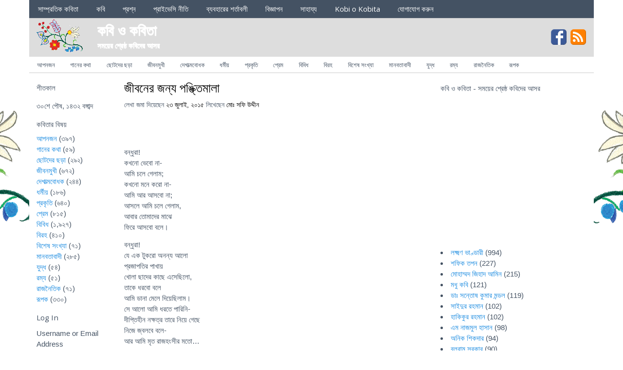

--- FILE ---
content_type: text/html; charset=UTF-8
request_url: https://kobiokobita.com/2015/07/23/%E0%A6%9C%E0%A7%80%E0%A6%AC%E0%A6%A8%E0%A7%87%E0%A6%B0-%E0%A6%9C%E0%A6%A8%E0%A7%8D%E0%A6%AF-%E0%A6%AA%E0%A6%99%E0%A7%8D%E0%A6%95%E0%A7%8D%E0%A6%A4%E0%A6%BF%E0%A6%AE%E0%A6%BE%E0%A6%B2%E0%A6%BE/
body_size: 12880
content:
<!DOCTYPE html>
<!-- কবি ও কবিতা uses Kobi O Kobita v1.4.8 by heatmaptheme.com -->
<!-- render.php --><html lang="en-US">
<!-- Beginning of <head> -->
<head>
<!-- heatmapthemead_pre_wp_head hook -->
<meta charset="UTF-8" />
<meta name="viewport" content="width=device-width, user-scalable=no, initial-scale=1.0, minimum-scale=1.0, maximum-scale=1.0">
<title>জীবনের জন্য পঙ্ক্তিমালা | কবি ও কবিতা</title>
<link rel="profile" href="http://gmpg.org/xfn/11" /><link rel="pingback" href="https://kobiokobita.com/xmlrpc.php" />
<link href="http://fonts.googleapis.com/css?family=Open+Sans" rel="stylesheet" type="text/css"><!-- end of heatmapthemead_pre_wp_head hook -->
<!-- wp_head()--><meta name='robots' content='max-image-preview:large' />
<link rel='dns-prefetch' href='//www.googletagmanager.com' />
<link rel='dns-prefetch' href='//pagead2.googlesyndication.com' />
<link rel="alternate" type="application/rss+xml" title="কবি ও কবিতা &raquo; Feed" href="https://kobiokobita.com/feed/" />
<link rel="alternate" type="application/rss+xml" title="কবি ও কবিতা &raquo; Comments Feed" href="https://kobiokobita.com/comments/feed/" />
<link rel="alternate" title="oEmbed (JSON)" type="application/json+oembed" href="https://kobiokobita.com/wp-json/oembed/1.0/embed?url=https%3A%2F%2Fkobiokobita.com%2F2015%2F07%2F23%2F%25e0%25a6%259c%25e0%25a7%2580%25e0%25a6%25ac%25e0%25a6%25a8%25e0%25a7%2587%25e0%25a6%25b0-%25e0%25a6%259c%25e0%25a6%25a8%25e0%25a7%258d%25e0%25a6%25af-%25e0%25a6%25aa%25e0%25a6%2599%25e0%25a7%258d%25e0%25a6%2595%25e0%25a7%258d%25e0%25a6%25a4%25e0%25a6%25bf%25e0%25a6%25ae%25e0%25a6%25be%25e0%25a6%25b2%25e0%25a6%25be%2F" />
<link rel="alternate" title="oEmbed (XML)" type="text/xml+oembed" href="https://kobiokobita.com/wp-json/oembed/1.0/embed?url=https%3A%2F%2Fkobiokobita.com%2F2015%2F07%2F23%2F%25e0%25a6%259c%25e0%25a7%2580%25e0%25a6%25ac%25e0%25a6%25a8%25e0%25a7%2587%25e0%25a6%25b0-%25e0%25a6%259c%25e0%25a6%25a8%25e0%25a7%258d%25e0%25a6%25af-%25e0%25a6%25aa%25e0%25a6%2599%25e0%25a7%258d%25e0%25a6%2595%25e0%25a7%258d%25e0%25a6%25a4%25e0%25a6%25bf%25e0%25a6%25ae%25e0%25a6%25be%25e0%25a6%25b2%25e0%25a6%25be%2F&#038;format=xml" />
<style id='wp-img-auto-sizes-contain-inline-css' type='text/css'>
img:is([sizes=auto i],[sizes^="auto," i]){contain-intrinsic-size:3000px 1500px}
/*# sourceURL=wp-img-auto-sizes-contain-inline-css */
</style>
<style id='wp-emoji-styles-inline-css' type='text/css'>

	img.wp-smiley, img.emoji {
		display: inline !important;
		border: none !important;
		box-shadow: none !important;
		height: 1em !important;
		width: 1em !important;
		margin: 0 0.07em !important;
		vertical-align: -0.1em !important;
		background: none !important;
		padding: 0 !important;
	}
/*# sourceURL=wp-emoji-styles-inline-css */
</style>
<style id='wp-block-library-inline-css' type='text/css'>
:root{--wp-block-synced-color:#7a00df;--wp-block-synced-color--rgb:122,0,223;--wp-bound-block-color:var(--wp-block-synced-color);--wp-editor-canvas-background:#ddd;--wp-admin-theme-color:#007cba;--wp-admin-theme-color--rgb:0,124,186;--wp-admin-theme-color-darker-10:#006ba1;--wp-admin-theme-color-darker-10--rgb:0,107,160.5;--wp-admin-theme-color-darker-20:#005a87;--wp-admin-theme-color-darker-20--rgb:0,90,135;--wp-admin-border-width-focus:2px}@media (min-resolution:192dpi){:root{--wp-admin-border-width-focus:1.5px}}.wp-element-button{cursor:pointer}:root .has-very-light-gray-background-color{background-color:#eee}:root .has-very-dark-gray-background-color{background-color:#313131}:root .has-very-light-gray-color{color:#eee}:root .has-very-dark-gray-color{color:#313131}:root .has-vivid-green-cyan-to-vivid-cyan-blue-gradient-background{background:linear-gradient(135deg,#00d084,#0693e3)}:root .has-purple-crush-gradient-background{background:linear-gradient(135deg,#34e2e4,#4721fb 50%,#ab1dfe)}:root .has-hazy-dawn-gradient-background{background:linear-gradient(135deg,#faaca8,#dad0ec)}:root .has-subdued-olive-gradient-background{background:linear-gradient(135deg,#fafae1,#67a671)}:root .has-atomic-cream-gradient-background{background:linear-gradient(135deg,#fdd79a,#004a59)}:root .has-nightshade-gradient-background{background:linear-gradient(135deg,#330968,#31cdcf)}:root .has-midnight-gradient-background{background:linear-gradient(135deg,#020381,#2874fc)}:root{--wp--preset--font-size--normal:16px;--wp--preset--font-size--huge:42px}.has-regular-font-size{font-size:1em}.has-larger-font-size{font-size:2.625em}.has-normal-font-size{font-size:var(--wp--preset--font-size--normal)}.has-huge-font-size{font-size:var(--wp--preset--font-size--huge)}.has-text-align-center{text-align:center}.has-text-align-left{text-align:left}.has-text-align-right{text-align:right}.has-fit-text{white-space:nowrap!important}#end-resizable-editor-section{display:none}.aligncenter{clear:both}.items-justified-left{justify-content:flex-start}.items-justified-center{justify-content:center}.items-justified-right{justify-content:flex-end}.items-justified-space-between{justify-content:space-between}.screen-reader-text{border:0;clip-path:inset(50%);height:1px;margin:-1px;overflow:hidden;padding:0;position:absolute;width:1px;word-wrap:normal!important}.screen-reader-text:focus{background-color:#ddd;clip-path:none;color:#444;display:block;font-size:1em;height:auto;left:5px;line-height:normal;padding:15px 23px 14px;text-decoration:none;top:5px;width:auto;z-index:100000}html :where(.has-border-color){border-style:solid}html :where([style*=border-top-color]){border-top-style:solid}html :where([style*=border-right-color]){border-right-style:solid}html :where([style*=border-bottom-color]){border-bottom-style:solid}html :where([style*=border-left-color]){border-left-style:solid}html :where([style*=border-width]){border-style:solid}html :where([style*=border-top-width]){border-top-style:solid}html :where([style*=border-right-width]){border-right-style:solid}html :where([style*=border-bottom-width]){border-bottom-style:solid}html :where([style*=border-left-width]){border-left-style:solid}html :where(img[class*=wp-image-]){height:auto;max-width:100%}:where(figure){margin:0 0 1em}html :where(.is-position-sticky){--wp-admin--admin-bar--position-offset:var(--wp-admin--admin-bar--height,0px)}@media screen and (max-width:600px){html :where(.is-position-sticky){--wp-admin--admin-bar--position-offset:0px}}

/*# sourceURL=wp-block-library-inline-css */
</style><style id='global-styles-inline-css' type='text/css'>
:root{--wp--preset--aspect-ratio--square: 1;--wp--preset--aspect-ratio--4-3: 4/3;--wp--preset--aspect-ratio--3-4: 3/4;--wp--preset--aspect-ratio--3-2: 3/2;--wp--preset--aspect-ratio--2-3: 2/3;--wp--preset--aspect-ratio--16-9: 16/9;--wp--preset--aspect-ratio--9-16: 9/16;--wp--preset--color--black: #000000;--wp--preset--color--cyan-bluish-gray: #abb8c3;--wp--preset--color--white: #ffffff;--wp--preset--color--pale-pink: #f78da7;--wp--preset--color--vivid-red: #cf2e2e;--wp--preset--color--luminous-vivid-orange: #ff6900;--wp--preset--color--luminous-vivid-amber: #fcb900;--wp--preset--color--light-green-cyan: #7bdcb5;--wp--preset--color--vivid-green-cyan: #00d084;--wp--preset--color--pale-cyan-blue: #8ed1fc;--wp--preset--color--vivid-cyan-blue: #0693e3;--wp--preset--color--vivid-purple: #9b51e0;--wp--preset--gradient--vivid-cyan-blue-to-vivid-purple: linear-gradient(135deg,rgb(6,147,227) 0%,rgb(155,81,224) 100%);--wp--preset--gradient--light-green-cyan-to-vivid-green-cyan: linear-gradient(135deg,rgb(122,220,180) 0%,rgb(0,208,130) 100%);--wp--preset--gradient--luminous-vivid-amber-to-luminous-vivid-orange: linear-gradient(135deg,rgb(252,185,0) 0%,rgb(255,105,0) 100%);--wp--preset--gradient--luminous-vivid-orange-to-vivid-red: linear-gradient(135deg,rgb(255,105,0) 0%,rgb(207,46,46) 100%);--wp--preset--gradient--very-light-gray-to-cyan-bluish-gray: linear-gradient(135deg,rgb(238,238,238) 0%,rgb(169,184,195) 100%);--wp--preset--gradient--cool-to-warm-spectrum: linear-gradient(135deg,rgb(74,234,220) 0%,rgb(151,120,209) 20%,rgb(207,42,186) 40%,rgb(238,44,130) 60%,rgb(251,105,98) 80%,rgb(254,248,76) 100%);--wp--preset--gradient--blush-light-purple: linear-gradient(135deg,rgb(255,206,236) 0%,rgb(152,150,240) 100%);--wp--preset--gradient--blush-bordeaux: linear-gradient(135deg,rgb(254,205,165) 0%,rgb(254,45,45) 50%,rgb(107,0,62) 100%);--wp--preset--gradient--luminous-dusk: linear-gradient(135deg,rgb(255,203,112) 0%,rgb(199,81,192) 50%,rgb(65,88,208) 100%);--wp--preset--gradient--pale-ocean: linear-gradient(135deg,rgb(255,245,203) 0%,rgb(182,227,212) 50%,rgb(51,167,181) 100%);--wp--preset--gradient--electric-grass: linear-gradient(135deg,rgb(202,248,128) 0%,rgb(113,206,126) 100%);--wp--preset--gradient--midnight: linear-gradient(135deg,rgb(2,3,129) 0%,rgb(40,116,252) 100%);--wp--preset--font-size--small: 13px;--wp--preset--font-size--medium: 20px;--wp--preset--font-size--large: 36px;--wp--preset--font-size--x-large: 42px;--wp--preset--spacing--20: 0.44rem;--wp--preset--spacing--30: 0.67rem;--wp--preset--spacing--40: 1rem;--wp--preset--spacing--50: 1.5rem;--wp--preset--spacing--60: 2.25rem;--wp--preset--spacing--70: 3.38rem;--wp--preset--spacing--80: 5.06rem;--wp--preset--shadow--natural: 6px 6px 9px rgba(0, 0, 0, 0.2);--wp--preset--shadow--deep: 12px 12px 50px rgba(0, 0, 0, 0.4);--wp--preset--shadow--sharp: 6px 6px 0px rgba(0, 0, 0, 0.2);--wp--preset--shadow--outlined: 6px 6px 0px -3px rgb(255, 255, 255), 6px 6px rgb(0, 0, 0);--wp--preset--shadow--crisp: 6px 6px 0px rgb(0, 0, 0);}:where(.is-layout-flex){gap: 0.5em;}:where(.is-layout-grid){gap: 0.5em;}body .is-layout-flex{display: flex;}.is-layout-flex{flex-wrap: wrap;align-items: center;}.is-layout-flex > :is(*, div){margin: 0;}body .is-layout-grid{display: grid;}.is-layout-grid > :is(*, div){margin: 0;}:where(.wp-block-columns.is-layout-flex){gap: 2em;}:where(.wp-block-columns.is-layout-grid){gap: 2em;}:where(.wp-block-post-template.is-layout-flex){gap: 1.25em;}:where(.wp-block-post-template.is-layout-grid){gap: 1.25em;}.has-black-color{color: var(--wp--preset--color--black) !important;}.has-cyan-bluish-gray-color{color: var(--wp--preset--color--cyan-bluish-gray) !important;}.has-white-color{color: var(--wp--preset--color--white) !important;}.has-pale-pink-color{color: var(--wp--preset--color--pale-pink) !important;}.has-vivid-red-color{color: var(--wp--preset--color--vivid-red) !important;}.has-luminous-vivid-orange-color{color: var(--wp--preset--color--luminous-vivid-orange) !important;}.has-luminous-vivid-amber-color{color: var(--wp--preset--color--luminous-vivid-amber) !important;}.has-light-green-cyan-color{color: var(--wp--preset--color--light-green-cyan) !important;}.has-vivid-green-cyan-color{color: var(--wp--preset--color--vivid-green-cyan) !important;}.has-pale-cyan-blue-color{color: var(--wp--preset--color--pale-cyan-blue) !important;}.has-vivid-cyan-blue-color{color: var(--wp--preset--color--vivid-cyan-blue) !important;}.has-vivid-purple-color{color: var(--wp--preset--color--vivid-purple) !important;}.has-black-background-color{background-color: var(--wp--preset--color--black) !important;}.has-cyan-bluish-gray-background-color{background-color: var(--wp--preset--color--cyan-bluish-gray) !important;}.has-white-background-color{background-color: var(--wp--preset--color--white) !important;}.has-pale-pink-background-color{background-color: var(--wp--preset--color--pale-pink) !important;}.has-vivid-red-background-color{background-color: var(--wp--preset--color--vivid-red) !important;}.has-luminous-vivid-orange-background-color{background-color: var(--wp--preset--color--luminous-vivid-orange) !important;}.has-luminous-vivid-amber-background-color{background-color: var(--wp--preset--color--luminous-vivid-amber) !important;}.has-light-green-cyan-background-color{background-color: var(--wp--preset--color--light-green-cyan) !important;}.has-vivid-green-cyan-background-color{background-color: var(--wp--preset--color--vivid-green-cyan) !important;}.has-pale-cyan-blue-background-color{background-color: var(--wp--preset--color--pale-cyan-blue) !important;}.has-vivid-cyan-blue-background-color{background-color: var(--wp--preset--color--vivid-cyan-blue) !important;}.has-vivid-purple-background-color{background-color: var(--wp--preset--color--vivid-purple) !important;}.has-black-border-color{border-color: var(--wp--preset--color--black) !important;}.has-cyan-bluish-gray-border-color{border-color: var(--wp--preset--color--cyan-bluish-gray) !important;}.has-white-border-color{border-color: var(--wp--preset--color--white) !important;}.has-pale-pink-border-color{border-color: var(--wp--preset--color--pale-pink) !important;}.has-vivid-red-border-color{border-color: var(--wp--preset--color--vivid-red) !important;}.has-luminous-vivid-orange-border-color{border-color: var(--wp--preset--color--luminous-vivid-orange) !important;}.has-luminous-vivid-amber-border-color{border-color: var(--wp--preset--color--luminous-vivid-amber) !important;}.has-light-green-cyan-border-color{border-color: var(--wp--preset--color--light-green-cyan) !important;}.has-vivid-green-cyan-border-color{border-color: var(--wp--preset--color--vivid-green-cyan) !important;}.has-pale-cyan-blue-border-color{border-color: var(--wp--preset--color--pale-cyan-blue) !important;}.has-vivid-cyan-blue-border-color{border-color: var(--wp--preset--color--vivid-cyan-blue) !important;}.has-vivid-purple-border-color{border-color: var(--wp--preset--color--vivid-purple) !important;}.has-vivid-cyan-blue-to-vivid-purple-gradient-background{background: var(--wp--preset--gradient--vivid-cyan-blue-to-vivid-purple) !important;}.has-light-green-cyan-to-vivid-green-cyan-gradient-background{background: var(--wp--preset--gradient--light-green-cyan-to-vivid-green-cyan) !important;}.has-luminous-vivid-amber-to-luminous-vivid-orange-gradient-background{background: var(--wp--preset--gradient--luminous-vivid-amber-to-luminous-vivid-orange) !important;}.has-luminous-vivid-orange-to-vivid-red-gradient-background{background: var(--wp--preset--gradient--luminous-vivid-orange-to-vivid-red) !important;}.has-very-light-gray-to-cyan-bluish-gray-gradient-background{background: var(--wp--preset--gradient--very-light-gray-to-cyan-bluish-gray) !important;}.has-cool-to-warm-spectrum-gradient-background{background: var(--wp--preset--gradient--cool-to-warm-spectrum) !important;}.has-blush-light-purple-gradient-background{background: var(--wp--preset--gradient--blush-light-purple) !important;}.has-blush-bordeaux-gradient-background{background: var(--wp--preset--gradient--blush-bordeaux) !important;}.has-luminous-dusk-gradient-background{background: var(--wp--preset--gradient--luminous-dusk) !important;}.has-pale-ocean-gradient-background{background: var(--wp--preset--gradient--pale-ocean) !important;}.has-electric-grass-gradient-background{background: var(--wp--preset--gradient--electric-grass) !important;}.has-midnight-gradient-background{background: var(--wp--preset--gradient--midnight) !important;}.has-small-font-size{font-size: var(--wp--preset--font-size--small) !important;}.has-medium-font-size{font-size: var(--wp--preset--font-size--medium) !important;}.has-large-font-size{font-size: var(--wp--preset--font-size--large) !important;}.has-x-large-font-size{font-size: var(--wp--preset--font-size--x-large) !important;}
/*# sourceURL=global-styles-inline-css */
</style>

<style id='classic-theme-styles-inline-css' type='text/css'>
/*! This file is auto-generated */
.wp-block-button__link{color:#fff;background-color:#32373c;border-radius:9999px;box-shadow:none;text-decoration:none;padding:calc(.667em + 2px) calc(1.333em + 2px);font-size:1.125em}.wp-block-file__button{background:#32373c;color:#fff;text-decoration:none}
/*# sourceURL=/wp-includes/css/classic-themes.min.css */
</style>
<link rel='stylesheet' id='cfblbcss-css' href='https://kobiokobita.com/wp-content/plugins/cardoza-facebook-like-box/cardozafacebook.css?ver=6.9' type='text/css' media='all' />
<link rel='stylesheet' id='dashicons-css' href='https://kobiokobita.com/wp-includes/css/dashicons.min.css?ver=6.9' type='text/css' media='all' />
<link rel='stylesheet' id='post-views-counter-frontend-css' href='https://kobiokobita.com/wp-content/plugins/post-views-counter/css/frontend.min.css?ver=1.3.13' type='text/css' media='all' />
<link rel='stylesheet' id='theme-my-login-css' href='https://kobiokobita.com/wp-content/plugins/theme-my-login/assets/styles/theme-my-login.min.css?ver=7.1.5' type='text/css' media='all' />
<link rel='stylesheet' id='style-css' href='https://kobiokobita.com/wp-content/themes/kobiokobita/style.css?ver=20130606' type='text/css' media='all' />
<link rel='stylesheet' id='post-ratings-raty-css' href='https://kobiokobita.com/wp-content/plugins/post-ratings/assets/jquery.raty.css?ver=3.0' type='text/css' media='all' />
<link rel='stylesheet' id='wppb_stylesheet-css' href='https://kobiokobita.com/wp-content/plugins/profile-builder/assets/css/style-front-end.css?ver=3.9.5' type='text/css' media='all' />
<script type="text/javascript" src="https://kobiokobita.com/wp-includes/js/jquery/jquery.min.js?ver=3.7.1" id="jquery-core-js"></script>
<script type="text/javascript" src="https://kobiokobita.com/wp-includes/js/jquery/jquery-migrate.min.js?ver=3.4.1" id="jquery-migrate-js"></script>
<script type="text/javascript" src="https://kobiokobita.com/wp-content/plugins/cardoza-facebook-like-box/cardozafacebook.js?ver=6.9" id="cfblbjs-js"></script>
<script type="text/javascript" src="https://kobiokobita.com/wp-content/themes/kobiokobita/js/small-menu.js?ver=6.9" id="heatmapthemead-small-menu-js"></script>

<!-- Google Analytics snippet added by Site Kit -->
<script type="text/javascript" src="https://www.googletagmanager.com/gtag/js?id=UA-47562936-1" id="google_gtagjs-js" async></script>
<script type="text/javascript" id="google_gtagjs-js-after">
/* <![CDATA[ */
window.dataLayer = window.dataLayer || [];function gtag(){dataLayer.push(arguments);}
gtag('set', 'linker', {"domains":["kobiokobita.com"]} );
gtag("js", new Date());
gtag("set", "developer_id.dZTNiMT", true);
gtag("config", "UA-47562936-1", {"anonymize_ip":true});
gtag("config", "G-J1YF3YJTF9");
//# sourceURL=google_gtagjs-js-after
/* ]]> */
</script>

<!-- End Google Analytics snippet added by Site Kit -->
<link rel="https://api.w.org/" href="https://kobiokobita.com/wp-json/" /><link rel="alternate" title="JSON" type="application/json" href="https://kobiokobita.com/wp-json/wp/v2/posts/2021" /><link rel="EditURI" type="application/rsd+xml" title="RSD" href="https://kobiokobita.com/xmlrpc.php?rsd" />
<link rel="canonical" href="https://kobiokobita.com/2015/07/23/%e0%a6%9c%e0%a7%80%e0%a6%ac%e0%a6%a8%e0%a7%87%e0%a6%b0-%e0%a6%9c%e0%a6%a8%e0%a7%8d%e0%a6%af-%e0%a6%aa%e0%a6%99%e0%a7%8d%e0%a6%95%e0%a7%8d%e0%a6%a4%e0%a6%bf%e0%a6%ae%e0%a6%be%e0%a6%b2%e0%a6%be/" />
<link rel='shortlink' href='https://kobiokobita.com/?p=2021' />
	<script type="text/javascript">
	    var ajaxurl = 'https://kobiokobita.com/wp-admin/admin-ajax.php';
	</script>

	<style type="text/css">
		.ajax-calendar{
			position:relative;
		}

		#bddp_ac_widget th {
		background: none repeat scroll 0 0 #2cb2bc;
		color: #FFFFFF;
		font-weight: normal;
		padding: 5px 1px;
		text-align: center;
		 font-size: 16px;
		}
		#bddp_ac_widget {
			padding: 5px;
		}
		
		#bddp_ac_widget td {
			border: 1px solid #CCCCCC;
			text-align: center;
		}
		
		#my-calendar a {
			background: none repeat scroll 0 0 #008000;
			color: #FFFFFF;
			display: block;
			padding: 6px 0;
			width: 100% !important;
		}
		#my-calendar{
			width:100%;
		}
		
		
		#my_calender span {
			display: block;
			padding: 6px 0;
			width: 100% !important;
		}
		
		#today a,#today span {
			   background: none repeat scroll 0 0 #2cb2bc !important;
			color: #FFFFFF;
		}
		#bddp_ac_widget #my_year {
			float: right;
		}
		.select_ca #my_month {
			float: left;
		}

	</style>
	<meta name="generator" content="Site Kit by Google 1.103.0" />		<style>
			/* Link color */
			a {
				color: #1b8be0;
			}
		</style>
			<style>
			/* Max Width */
			#heatmapthemead-leaderboard,
			nav.main-navigation,
			nav.secondary-navigation,
			#heatmapthemead-branding-container,
			.heatmapthemead-layout-both-sidebars #heatmapthemead-main,
			.heatmapthemead-layout-primary-sidebar-content #heatmapthemead-main,
			.heatmapthemead-layout-content-secondary-sidebar #heatmapthemead-main,
			.heatmapthemead-layout-content #heatmapthemead-main
			{
				max-width: 1160px;
			}
		</style>
		
				<style>
				#heatmapthemead-header, #heatmapthemead-footer { 
					max-width: 1160px; 
				} 
			</style>
					
					<style>
					/* Font Style */
					h1,h2,h3,h4,h5,h6,
					#heatmapthemead-header-text p#site-title,
					#heatmapthemead-header-text p#site-description { font-family: 'Open Sans', Arial, Helvetica, sans-serif; }
					.heatmapthemead-menu { font-family: 'Open Sans', Arial, Helvetica, sans-serif; }
					body { font-size: 1.7em; }
					body, button, input, select, textarea { font-family:  Arial, Helvetica, sans-serif; }
				</style> 
			
<!-- Google AdSense snippet added by Site Kit -->
<meta name="google-adsense-platform-account" content="ca-host-pub-2644536267352236">
<meta name="google-adsense-platform-domain" content="sitekit.withgoogle.com">
<!-- End Google AdSense snippet added by Site Kit -->
<!-- All in one Favicon 4.7 --><link rel="shortcut icon" href="http://kobiokobita.com/wp-content/uploads/2013/10/kobi.ico" />
	<style type="text/css">
			#site-title a,
		#site-description {
			color: #ffffff !important;
		}
		</style>
	<style type="text/css" id="custom-background-css">
body.custom-background { background-color: #ffffff; background-image: url("https://kobiokobita.com/wp-content/uploads/2013/11/background3.png"); background-position: center top; background-size: auto; background-repeat: no-repeat; background-attachment: scroll; }
</style>
	
<!-- Google AdSense snippet added by Site Kit -->
<script type="text/javascript" async="async" src="https://pagead2.googlesyndication.com/pagead/js/adsbygoogle.js?client=ca-pub-6507924380234817&amp;host=ca-host-pub-2644536267352236" crossorigin="anonymous"></script>

<!-- End Google AdSense snippet added by Site Kit -->
<!-- ## NXS/OG ## --><!-- ## NXSOGTAGS ## --><!-- ## NXS/OG ## -->
<!-- End of wp_head() -->
<!-- heatmapthemead_post_wp_head hook -->
<!-- end of heatmapthemead_post_wp_head hook -->
</head>
<!-- End of <head> -->
<body class="wp-singular post-template-default single single-post postid-2021 single-format-standard custom-background wp-theme-kobiokobita heatmapthemead-layout-both-sidebars  heatmapthemead-max-width-1160">
<!-- heatmapthemead_start_body hook -->
<!-- end of heatmapthemead_start_body hook -->
<!-- The Header Bars -->
<div id="heatmapthemead-header-wipe">
<div id="heatmapthemead-header">
<div id="heatmapthemead-header-container">
  
		<div id="heatmapthemead-primary-menu" class="heatmapthemead-menu">
			<nav role="navigation" class="site-navigation main-navigation">
				<p class="primary-small-nav-text">	
					Sections				</p>
				<div class="menu"><ul>
<li class="page_item page-item-2"><a href="https://kobiokobita.com/">সাম্প্রতিক কবিতা</a></li>
<li class="page_item page-item-26 page_item_has_children"><a href="https://kobiokobita.com/kobi/">কবি</a>
<ul class='children'>
	<li class="page_item page-item-313"><a href="https://kobiokobita.com/kobi/news/">কবি সংবাদ</a></li>
</ul>
</li>
<li class="page_item page-item-24"><a href="https://kobiokobita.com/faq/">প্রশ্ন</a></li>
<li class="page_item page-item-14"><a href="https://kobiokobita.com/privacy/">প্রাইভেসি নীতি</a></li>
<li class="page_item page-item-16"><a href="https://kobiokobita.com/conditions/">ব্যবহারের শর্তাবলী</a></li>
<li class="page_item page-item-18"><a href="https://kobiokobita.com/advertisement/">বিজ্ঞাপন</a></li>
<li class="page_item page-item-20"><a href="https://kobiokobita.com/help/">সাহায্য</a></li>
<li class="page_item page-item-64"><a href="https://kobiokobita.com/kobi-o-kobita/">Kobi o Kobita</a></li>
<li class="page_item page-item-22"><a href="https://kobiokobita.com/contacts/">যোগাযোগ করুন</a></li>
</ul></div>
			</nav>
		</div>
			<div id="heatmapthemead-header-branding">
		<div id="heatmapthemead-branding-container">
							<header id="branding" role="banner">
							<div id="heatmapthemead-header-image">
		<a href="https://kobiokobita.com/"> 				<img src="https://kobiokobita.com/wp-content/uploads/2013/11/95-70-pixels.png" width="95" height="70" alt="" class="site-header" />
		</a>
		</div>
			<div id="heatmapthemead-header-text">
			<aside>
				<p id="site-title"><a href="https://kobiokobita.com/" title="কবি ও কবিতা" rel="home">কবি ও কবিতা</a></p>
				<p id="site-description">সময়ের শ্রেষ্ঠ কবিদের আসর</p>
			</aside>
		</div>
					</header><!-- #branding -->
			<div id="heatmapthemead-widget-position-header" class="heatmapthemead-widget-position heatmapthemead-homeheader widget-area heatmapthemead-static-header-widget" role="complementary"><aside class="widget"><div class="heatmapthemead-social-icons"><a id="heatmapthemead-fb-social-icon" class="heatmapthemead-social-icon" href="https://www.facebook.com/kobiokobitasite" target="_blank"><img src="https://kobiokobita.com/wp-content/themes/kobiokobita/images/facebook.png" alt="" /></a><a id="heatmapthemead-rss-social-icon" class="heatmapthemead-social-icon" href="https://kobiokobita.com/feed/"><img src="https://kobiokobita.com/wp-content/themes/kobiokobita/images/rss-feed.png" alt="" /></a></div> <!--.heatmapthemead-social-icons --></aside></div> <!-- id="heatmapthemead-widget-position-header" -->
		</div><!-- #heatmapthemead-branding-container -->
	</div><!-- #heatmapthemead-header-branding -->		
          
		<div id="heatmapthemead-secondary-menu" class="heatmapthemead-menu">  
			<nav role="navigation" class="site-navigation secondary-navigation">
				<p class="secondary-small-nav-text">
					Categories				</p>
				<ul class="menu">	<li class="cat-item cat-item-15"><a href="https://kobiokobita.com/category/relatives/">আপনজন</a>
</li>
	<li class="cat-item cat-item-2"><a href="https://kobiokobita.com/category/lyrics/">গানের কথা</a>
</li>
	<li class="cat-item cat-item-14"><a href="https://kobiokobita.com/category/kids/">ছোটদের ছড়া</a>
</li>
	<li class="cat-item cat-item-13"><a href="https://kobiokobita.com/category/life/">জীবনমুখী</a>
</li>
	<li class="cat-item cat-item-12"><a href="https://kobiokobita.com/category/patriotic/">দেশাত্মবোধক</a>
</li>
	<li class="cat-item cat-item-11"><a href="https://kobiokobita.com/category/religion/">ধর্মীয়</a>
</li>
	<li class="cat-item cat-item-10"><a href="https://kobiokobita.com/category/nature/">প্রকৃতি</a>
</li>
	<li class="cat-item cat-item-9"><a href="https://kobiokobita.com/category/love/">প্রেম</a>
</li>
	<li class="cat-item cat-item-1"><a href="https://kobiokobita.com/category/misc/">বিবিধ</a>
</li>
	<li class="cat-item cat-item-8"><a href="https://kobiokobita.com/category/estrangement/">বিরহ</a>
</li>
	<li class="cat-item cat-item-34"><a href="https://kobiokobita.com/category/%e0%a6%ac%e0%a6%bf%e0%a6%b6%e0%a7%87%e0%a6%b7-%e0%a6%b8%e0%a6%82%e0%a6%96%e0%a7%8d%e0%a6%af%e0%a6%be/">বিশেষ সংখ্যা</a>
</li>
	<li class="cat-item cat-item-7"><a href="https://kobiokobita.com/category/humanist/">মানবতাবাদী</a>
</li>
	<li class="cat-item cat-item-6"><a href="https://kobiokobita.com/category/war/">যুদ্ধ</a>
</li>
	<li class="cat-item cat-item-4"><a href="https://kobiokobita.com/category/fun/">রম্য</a>
</li>
	<li class="cat-item cat-item-3"><a href="https://kobiokobita.com/category/political/">রাজনৈতিক</a>
</li>
	<li class="cat-item cat-item-5"><a href="https://kobiokobita.com/category/metaphor/">রূপক</a>
</li>
</ul>			</nav>  
		</div>
		</div> <!-- id="heatmapthemead-header-container" -->
</div> <!-- id="heatmapthemead-header" -->
</div> <!-- id="heatmapthemead-header-wipe" -->
<!-- The main part of the page (with content and sidebars) -->
<div id="heatmapthemead-main-wipe">
<div id="heatmapthemead-main">
<div id="heatmapthemead-content">
<div id="heatmapthemead-the-content" class="site-content">
<div id="heatmapthemead-the-content-container" role="main">
	
	
		<article id="post-2021" class="post-2021 post type-post status-publish format-standard hentry category-life">
		
					<header class="entry-header">
			<h1 class="entry-title"><a href="https://kobiokobita.com/2015/07/23/%e0%a6%9c%e0%a7%80%e0%a6%ac%e0%a6%a8%e0%a7%87%e0%a6%b0-%e0%a6%9c%e0%a6%a8%e0%a7%8d%e0%a6%af-%e0%a6%aa%e0%a6%99%e0%a7%8d%e0%a6%95%e0%a7%8d%e0%a6%a4%e0%a6%bf%e0%a6%ae%e0%a6%be%e0%a6%b2%e0%a6%be/" title="Permalink to জীবনের জন্য পঙ্ক্তিমালা" rel="bookmark">জীবনের জন্য পঙ্ক্তিমালা</a></h1>
		</header> <!-- heatmapthemead-entry-header -->
	<div class="heatmapthemead-header-entry-meta entry-meta"><span class="heatmapthemead-post-details">লেখা জমা দিয়েছেন <a href="https://kobiokobita.com/2015/07/23/%e0%a6%9c%e0%a7%80%e0%a6%ac%e0%a6%a8%e0%a7%87%e0%a6%b0-%e0%a6%9c%e0%a6%a8%e0%a7%8d%e0%a6%af-%e0%a6%aa%e0%a6%99%e0%a7%8d%e0%a6%95%e0%a7%8d%e0%a6%a4%e0%a6%bf%e0%a6%ae%e0%a6%be%e0%a6%b2%e0%a6%be/" title="২:০০ অপরাহ্ণ" rel="bookmark"><time class="entry-date" datetime="২০১৫-০৭-২৩T১৪:০০:৩৮+১০:০০">২৩ জুলাই, ২০১৫</time></a><span class="byline"> লিখেছেন <span class="author vcard"><a class="url fn n" href="https://kobiokobita.com/author/mdsafiuddin/" title="View all posts by মোঃ সফি উদ্দীন" rel="author">মোঃ সফি উদ্দীন</a></span></span></span>			</div><!-- .heatmapthemead-entry-meta -->
			<div class="entry-content"><iframe src="//www.facebook.com/plugins/like.php?href=https%3A%2F%2Fkobiokobita.com%2F2015%2F07%2F23%2F%25e0%25a6%259c%25e0%25a7%2580%25e0%25a6%25ac%25e0%25a6%25a8%25e0%25a7%2587%25e0%25a6%25b0-%25e0%25a6%259c%25e0%25a6%25a8%25e0%25a7%258d%25e0%25a6%25af-%25e0%25a6%25aa%25e0%25a6%2599%25e0%25a7%258d%25e0%25a6%2595%25e0%25a7%258d%25e0%25a6%25a4%25e0%25a6%25bf%25e0%25a6%25ae%25e0%25a6%25be%25e0%25a6%25b2%25e0%25a6%25be%2F&amp;layout=standard&amp;show_faces=true&amp;width=450&amp;action=like" scrolling="no" frameborder="0" allowTransparency="true" style="border:none; overflow:hidden; width:450px; height:60px;"></iframe><p>বন্ধুরা!<br />
কখনো ভেবো না-<br />
আমি চলে গেলাম;<br />
কখনো মনে করো না-<br />
আমি আর আসবো না;<br />
আসলে আমি চলে গেলাম,<br />
আবার তোমাদের মাঝে<br />
ফিরে আসবো বলে।</p>
<p>বন্ধুরা!<br />
যে এক টুকরো অনন্য আলো<br />
প্রজাপতির পাখায়<br />
খোলা ছাদের কাছে এসেছিলো,<br />
তাকে ধরবো বলে<br />
আমি ডানা মেলে দিয়েছিলাম।<br />
সে আলো আমি ধরতে পারিনি-<br />
দীপ্তিহীন নক্ষত্র তারে নিয়ে গেছে<br />
নিজে জ্বলবে বলে-<br />
আর আমি মৃত রাজহংসীর মতো…</p>
<p>বন্ধুরা!<br />
কখনো ভেবো না-<br />
আমি আর আসবো না;<br />
সহস্র ব্যস্ততার ভীড়ে<br />
আলোর প্রজাপতি হয়ে<br />
আমি নিশ্চয় ফিরে আসবো।<br />
কোন একদিন-<br />
সূর্য যখন অন্ধকার সরিয়ে<br />
তোমাদের জাগাবে,<br />
দেখবে আমারও ঘুম ভেঙে গেছে…<br />
অথবা ঝাঁঝালো দুপুরে<br />
কোকিলের ঠোঁটে অমরাবতীর গানে<br />
শুনবে আমারই কণ্ঠস্বর…<br />
কিম্বা কৃষ্ণচূড়া যখন আগুন ছড়াবে,<br />
দেখবে হুডখোলা রিক্সায়<br />
আমি ছুটছি ‘প্রথম আলো’র দিকে…</p>
<p>বন্ধুরা!<br />
তোমরা কি করে ভাবলে<br />
আমার রক্ত ঘামে ভেজা<br />
পবিত্র এই শহর ছেড়ে<br />
আমি কখনো চলে যাবো!<br />
আসলে আমি চলে গেলাম,<br />
আবার তোমাদের মাঝে<br />
ফিরে আসবো বলে।</p>
<div class="post-views content-post post-2021 entry-meta">
				<span class="post-views-icon dashicons dashicons-chart-bar"></span> <span class="post-views-label">Post Views:</span> <span class="post-views-count">১৮১</span>
			</div>
<div class="post-ratings" data-post="2021">
	
	<div class="rating" data-post="2021" data-rating="0" data-readonly="0"></div>

	<div class="rating-meta">
		<strong>0.00</strong> avg. rating (<strong>0</strong>% score) - <strong class="votes">0</strong> votes	</div>

</div></div> <!-- .entry-content -->    
    				<div class="heatmapthemead-footer-entry-meta">
				<footer class="entry-meta">
				
										
														<p class="heatmapthemead-cat-links">
									কবিতার বিষয়: <a href="https://kobiokobita.com/category/life/" rel="tag">জীবনমুখী</a>								</p>
													
							
								
				</footer><!-- #heatmapthemead-article-meta -->    
			</div><!-- #footer-entry-meta --> 
    		</article><!-- #post-2021 -->        
			<div id="heatmapthemead-post-navigation">
            <nav role="navigation" id="nav-below" class="site-navigation post-navigation">
        
                    
                <div class="nav-previous"><a href="https://kobiokobita.com/2015/07/22/%e0%a6%ad%e0%a6%be%e0%a6%b2%e0%a7%8b-%e0%a6%a5%e0%a7%87%e0%a6%95%e0%a7%8b-%e0%a6%ac%e0%a6%be%e0%a6%ac%e0%a6%be/" rel="prev"><span class="meta-nav">&laquo;</span> ভালো থেকো বাবা</a></div>                <div class="nav-next"><a href="https://kobiokobita.com/2015/07/25/%e0%a6%b8%e0%a7%8b%e0%a6%a8%e0%a6%be-%e0%a6%ac%e0%a6%a8%e0%a7%8d%e0%a6%a7%e0%a7%81/" rel="next">সোনা বন্ধু <span class="meta-nav">&raquo;</span></a></div>        
                    
            </nav><!-- .site-navigation post-navigation -->
        </div><!-- #heatmapthemead-post-navigation -->
		</div> <!-- id="heatmapthemead-the-content-container" --> 
</div> <!-- id="heatmapthemead-the-content" --> 
</div> <!-- id="heatmapthemead-content" --> 
<!-- primary sidebar -->
<div id="heatmapthemead-primary-sidebar">
<div id="heatmapthemead-primary-sidebar-container" role="complementary">
<div id="heatmapthemead-widget-position-primary" class="heatmapthemead-widget-position heatmapthemead-primary" role="complementary"><aside id="text-3" class="widget widget_text">			<div class="textwidget">শীতকাল</div>
		</aside><aside id="text-2" class="widget widget_text">			<div class="textwidget">৩০শে পৌষ, ১৪৩২ বঙ্গাব্দ</div>
		</aside><aside id="categories-2" class="widget widget_categories"><h4 class="widget-title">কবিতার বিষয়</h4>
			<ul>
					<li class="cat-item cat-item-15"><a href="https://kobiokobita.com/category/relatives/">আপনজন</a> (৩৯৭)
</li>
	<li class="cat-item cat-item-2"><a href="https://kobiokobita.com/category/lyrics/">গানের কথা</a> (৫৯)
</li>
	<li class="cat-item cat-item-14"><a href="https://kobiokobita.com/category/kids/">ছোটদের ছড়া</a> (২৯২)
</li>
	<li class="cat-item cat-item-13"><a href="https://kobiokobita.com/category/life/">জীবনমুখী</a> (৬৭২)
</li>
	<li class="cat-item cat-item-12"><a href="https://kobiokobita.com/category/patriotic/">দেশাত্মবোধক</a> (২৪৪)
</li>
	<li class="cat-item cat-item-11"><a href="https://kobiokobita.com/category/religion/">ধর্মীয়</a> (১৮৬)
</li>
	<li class="cat-item cat-item-10"><a href="https://kobiokobita.com/category/nature/">প্রকৃতি</a> (৬৪০)
</li>
	<li class="cat-item cat-item-9"><a href="https://kobiokobita.com/category/love/">প্রেম</a> (৮১৫)
</li>
	<li class="cat-item cat-item-1"><a href="https://kobiokobita.com/category/misc/">বিবিধ</a> (১,৯২৭)
</li>
	<li class="cat-item cat-item-8"><a href="https://kobiokobita.com/category/estrangement/">বিরহ</a> (৪১০)
</li>
	<li class="cat-item cat-item-34"><a href="https://kobiokobita.com/category/%e0%a6%ac%e0%a6%bf%e0%a6%b6%e0%a7%87%e0%a6%b7-%e0%a6%b8%e0%a6%82%e0%a6%96%e0%a7%8d%e0%a6%af%e0%a6%be/">বিশেষ সংখ্যা</a> (৭১)
</li>
	<li class="cat-item cat-item-7"><a href="https://kobiokobita.com/category/humanist/">মানবতাবাদী</a> (২৮৫)
</li>
	<li class="cat-item cat-item-6"><a href="https://kobiokobita.com/category/war/">যুদ্ধ</a> (৫৪)
</li>
	<li class="cat-item cat-item-4"><a href="https://kobiokobita.com/category/fun/">রম্য</a> (৫১)
</li>
	<li class="cat-item cat-item-3"><a href="https://kobiokobita.com/category/political/">রাজনৈতিক</a> (৭১)
</li>
	<li class="cat-item cat-item-5"><a href="https://kobiokobita.com/category/metaphor/">রূপক</a> (৩৩০)
</li>
			</ul>

			</aside><aside id="theme-my-login-2" class="widget widget_theme_my_login"><h4 class="widget-title">Log In</h4><div class="tml tml-login">
<div class="tml-alerts"></div><form name="login" action="https://kobiokobita.com/login/" method="post">
<div class="tml-field-wrap tml-log-wrap">
<label class="tml-label" for="user_login">Username or Email Address</label>
<input name="log" type="text" value="" id="user_login" autocapitalize="off" class="tml-field">
</div>

<div class="tml-field-wrap tml-pwd-wrap">
<label class="tml-label" for="user_pass">Password</label>
<input name="pwd" type="password" value="" id="user_pass" class="tml-field">
</div>


<div class="tml-field-wrap tml-rememberme-wrap">
<input name="rememberme" type="checkbox" value="forever" id="rememberme" class="tml-checkbox">
<label class="tml-label" for="rememberme">Remember Me</label>
</div>

<div class="tml-field-wrap tml-submit-wrap">
<button name="submit" type="submit" class="tml-button">Log In</button>
</div>

<input name="redirect_to" type="hidden" value="/2015/07/23/%E0%A6%9C%E0%A7%80%E0%A6%AC%E0%A6%A8%E0%A7%87%E0%A6%B0-%E0%A6%9C%E0%A6%A8%E0%A7%8D%E0%A6%AF-%E0%A6%AA%E0%A6%99%E0%A7%8D%E0%A6%95%E0%A7%8D%E0%A6%A4%E0%A6%BF%E0%A6%AE%E0%A6%BE%E0%A6%B2%E0%A6%BE/">

</form>
<ul class="tml-links"><li class="tml-register-link"><a href="https://kobiokobita.com/register/">Register</a></li><li class="tml-lostpassword-link"><a href="https://kobiokobita.com/lostpassword/">Lost your password?</a></li></ul></div>
</aside></div> <!-- id="heatmapthemead-widget-position-primary" -->
</div> <!-- id="heatmapthemead-primary-sidebar-container" -->
</div> <!-- id="heatmapthemead-primary-sidebar" -->
<!-- secondary sidebar -->
<div id="heatmapthemead-secondary-sidebar">
<div id="heatmapthemead-secondary-sidebar-container" role="complementary">
<div id="heatmapthemead-widget-position-secondary" class="heatmapthemead-widget-position heatmapthemead-secondary widget-area" role="complementary"><aside id="fblbx" class="widget widget_cardoza_fb_like"><h4 class="widget-title">কবি ও কবিতা - সময়ের শ্রেষ্ঠ কবিদের আসর</h4>	<div class="fb-page" style="border:1px solid #"
			 data-width="300"
	 	
	 data-height="500"
     data-href="https://www.facebook.com/kobiokobitasite?locale="fr_FR""  
     data-small-header="false"  
     data-hide-cover="" 
     data-show-facepile="true"  
	 
	 		data-show-posts="false"
	 >
		
		
</div>
<div id="fb-root"></div>
<script>
  (function(d, s, id) {
    var js, fjs = d.getElementsByTagName(s)[0];
    if (d.getElementById(id)) return;
    js = d.createElement(s); js.id = id;
    js.src = "//connect.facebook.net/en_US/sdk.js#xfbml=1&version=v2.4";
    fjs.parentNode.insertBefore(js, fjs);
  }(document, 'script', 'facebook-jssdk'));
</script>
  
    </aside><aside id="heatmapthemead_ad-3" class="widget heatmapthemead_ad_widget">				<div class="heatmapthemead_ad_widget"><script async src="//pagead2.googlesyndication.com/pagead/js/adsbygoogle.js"></script>
<!-- kobi o kobita rectangle -->
<ins class="adsbygoogle"
     style="display:inline-block;width:300px;height:250px"
     data-ad-client="ca-pub-6507924380234817"
     data-ad-slot="6055412177"></ins>
<script>
(adsbygoogle = window.adsbygoogle || []).push({});
</script></div>
			</aside><aside id="block-5" class="widget widget_block"><p><li><a href="https://kobiokobita.com/author/lax123456/" title="Posts by লক্ষ্মণ ভাণ্ডারী">লক্ষ্মণ ভাণ্ডারী</a> (994)</li><li><a href="https://kobiokobita.com/author/shafiq-tapan/" title="Posts by শফিক তপন">শফিক তপন</a> (227)</li><li><a href="https://kobiokobita.com/author/zihad-amin/" title="Posts by জিহাদ আমিন">মোহাম্মদ জিহাদ আমিন</a> (215)</li><li><a href="https://kobiokobita.com/author/madhukabi/" title="Posts by madhukabi">মধু কবি</a> (121)</li><li><a href="https://kobiokobita.com/author/santoshkumarmandal/" title="Posts by ডাঃ সন্তোষ কুমার মন্ডল">ডাঃ সন্তোষ কুমার মন্ডল</a> (119)</li><li><a href="https://kobiokobita.com/author/rahman/" title="Posts by সাইদুর রহমান">সাইদুর রহমান</a> (102)</li><li><a href="https://kobiokobita.com/author/hakikur-rahman/" title="Posts by হাকিকুর রহমান">হাকিকুর রহমান</a> (102)</li><li><a href="https://kobiokobita.com/author/nazmul2001/" title="Posts by এম নাজমুল হাসান">এম নাজমুল হাসান</a> (98)</li><li><a href="https://kobiokobita.com/author/anik2017/" title="Posts by অনিক শিকদার">অনিক শিকদার</a> (94)</li><li><a href="https://kobiokobita.com/author/balaram/" title="Posts by বলরাম সরকার">বলরাম সরকার</a> (90)</li><li><a href="https://kobiokobita.com/author/mdmusa/" title="Posts by মোঃ মুসা">মোঃ মুসা</a> (87)</li><li><a href="https://kobiokobita.com/author/mdanikdewan/" title="Posts by মোঃ অনিক দেওয়ান">মোঃ অনিক দেওয়ান</a> (71)</li><li><a href="https://kobiokobita.com/author/arghyadeep2000/" title="Posts by অর্ঘ্যদীপ চক্রবর্তী">অর্ঘ্যদীপ চক্রবর্তী</a> (69)</li><li><a href="https://kobiokobita.com/author/rony1988/" title="Posts by নিয়াজ মাহমুদ">নিয়াজ মাহমুদ</a> (64)</li><li><a href="https://kobiokobita.com/author/shahadatmanik/" title="Posts by সাহাদাত মানিক">সাহাদাত মানিক</a> (60)</li><li><a href="https://kobiokobita.com/author/abu3217/" title="Posts by আবু কওছর">আবু কওছর</a> (42)</li><li><a href="https://kobiokobita.com/author/subodhkumarsheet/" title="Posts by সুবোধ কুমার শিট">সুবোধ কুমার শিট</a> (35)</li><li><a href="https://kobiokobita.com/author/raju-ahmed/" title="Posts by রাজু আহমেদ">রাজু আহমেদ</a> (29)</li><li><a href="https://kobiokobita.com/author/faiza/" title="Posts by ফাইজা">ফাইজা</a> (27)</li><li><a href="https://kobiokobita.com/author/abdulmannan62/" title="Posts by আব্দুল মান্নান মল্লিক">আব্দুল মান্নান মল্লিক</a> (27)</li><li><a href="https://kobiokobita.com/author/canny/" title="Posts by কাজী ইয়াছিন ইকবাল">কাজী ইয়াছিন ইকবাল</a> (27)</li><li><a href="https://kobiokobita.com/author/mafashik/" title="Posts by আশিক ফয়সাল">আশিক ফয়সাল</a> (27)</li><li><a href="https://kobiokobita.com/author/asraf/" title="Posts by আশরাফ">আশরাফ</a> (26)</li><li><a href="https://kobiokobita.com/author/mehebub/" title="Posts by মেহবুব">মেহবুব</a> (26)</li><li><a href="https://kobiokobita.com/author/refatbinnsanaullah/" title="Posts by রিফাত বিন ছানাউল্লাহ্">রিফাত বিন ছানাউল্লাহ্</a> (25)</li><li><a href="https://kobiokobita.com/author/md-qasem/" title="Posts by মোহাম্মদ কাশেম">মোহাম্মদ কাশেম</a> (25)</li><li><a href="https://kobiokobita.com/author/asifulh/" title="Posts by আসিফুল হক">আসিফুল হক</a> (25)</li><li><a href="https://kobiokobita.com/author/akdasmridul/" title="Posts by এ কে দাস মৃদুল">এ কে দাস মৃদুল</a> (24)</li><li><a href="https://kobiokobita.com/author/suhelrtn/" title="Posts by সুহেল ইবনে ইসহাক">সুহেল ইবনে ইসহাক</a> (24)</li><li><a href="https://kobiokobita.com/author/abs/" title="Posts by aBs">আল আমিন মুহাম্মাদ</a> (21)</li></p>
</aside></div> <!-- id="heatmapthemead-widget-position-secondary" -->
</div> <!-- id="heatmapthemead-secondary-sidebar-container" -->
</div> <!-- id="heatmapthemead-secondary-sidebar" -->
</div> <!-- id="heatmapthemead-main" -->
</div> <!-- id="heatmapthemead-main-wipe" -->
<!-- Footer -->
<div id="heatmapthemead-footer-wipe">
<div id="heatmapthemead-footer">
<div id="heatmapthemead-footer-container" role="complementary">
				<div id="heatmapthemead-footer-menu" class="heatmapthemead-menu">
					<nav role="navigation" class="site-navigation footer-navigation">
						<div class="menu"><ul>
<li class="page_item page-item-2"><a href="https://kobiokobita.com/">সাম্প্রতিক কবিতা</a></li>
<li class="page_item page-item-26 page_item_has_children"><a href="https://kobiokobita.com/kobi/">কবি</a></li>
<li class="page_item page-item-24"><a href="https://kobiokobita.com/faq/">প্রশ্ন</a></li>
<li class="page_item page-item-14"><a href="https://kobiokobita.com/privacy/">প্রাইভেসি নীতি</a></li>
<li class="page_item page-item-16"><a href="https://kobiokobita.com/conditions/">ব্যবহারের শর্তাবলী</a></li>
<li class="page_item page-item-18"><a href="https://kobiokobita.com/advertisement/">বিজ্ঞাপন</a></li>
<li class="page_item page-item-20"><a href="https://kobiokobita.com/help/">সাহায্য</a></li>
<li class="page_item page-item-64"><a href="https://kobiokobita.com/kobi-o-kobita/">Kobi o Kobita</a></li>
<li class="page_item page-item-22"><a href="https://kobiokobita.com/contacts/">যোগাযোগ করুন</a></li>
</ul></div>
					</nav>
				</div>
	<div id="heatmapthemead-credits" class="heatmapthemead-menu"><p><h2>সাহাদাত মানিক কতৃক সম্পাদিত</h2> কপিরাইট © ২০১৩ - ২০১৬; কবি ও কবিতা ডট কম । <a href="http://www.PriyoAustralia.com.au" target="_blank">প্রিয় অষ্ট্রেলিয়ার</a> অনন্য আরেকটি নিবেদন। </p></div></div> <!-- id="heatmapthemead-footer-container" -->
</div> <!-- id="heatmapthemead-footer" -->
</div> <!-- id="heatmapthemead-footer-wipe" -->
<!-- wp_footer() -->
<script type="speculationrules">
{"prefetch":[{"source":"document","where":{"and":[{"href_matches":"/*"},{"not":{"href_matches":["/wp-*.php","/wp-admin/*","/wp-content/uploads/*","/wp-content/*","/wp-content/plugins/*","/wp-content/themes/kobiokobita/*","/*\\?(.+)"]}},{"not":{"selector_matches":"a[rel~=\"nofollow\"]"}},{"not":{"selector_matches":".no-prefetch, .no-prefetch a"}}]},"eagerness":"conservative"}]}
</script>
	<script>
			var modal = document.getElementById('cfblb_modal');
		if(modal)
		{
				var span = document.getElementsByClassName("cfblb_close")[0];

				span.onclick = function() {
					modal.style.display = "none";
				}
				
				window.onclick = function(event) {
					if (event.target == modal) {
						modal.style.display = "none";
					}
				}
		}		
	</script>
<script type="text/javascript" id="theme-my-login-js-extra">
/* <![CDATA[ */
var themeMyLogin = {"action":"","errors":[]};
//# sourceURL=theme-my-login-js-extra
/* ]]> */
</script>
<script type="text/javascript" src="https://kobiokobita.com/wp-content/plugins/theme-my-login/assets/scripts/theme-my-login.min.js?ver=7.1.5" id="theme-my-login-js"></script>
<script type="text/javascript" id="post-ratings-js-extra">
/* <![CDATA[ */
var post_ratings = {"ajaxURL":"https://kobiokobita.com/wp-admin/admin-ajax.php","nonce":"716192c4a3","path":"https://kobiokobita.com/wp-content/plugins/post-ratings/assets/images/","number":"5"};
//# sourceURL=post-ratings-js-extra
/* ]]> */
</script>
<script type="text/javascript" src="https://kobiokobita.com/wp-content/plugins/post-ratings/js/post-ratings.js?ver=3.0" id="post-ratings-js"></script>
<script type="text/javascript" src="https://kobiokobita.com/wp-content/plugins/post-ratings/assets/jquery.raty.js?ver=3.0" id="post-ratings-raty-js"></script>
<script id="wp-emoji-settings" type="application/json">
{"baseUrl":"https://s.w.org/images/core/emoji/17.0.2/72x72/","ext":".png","svgUrl":"https://s.w.org/images/core/emoji/17.0.2/svg/","svgExt":".svg","source":{"concatemoji":"https://kobiokobita.com/wp-includes/js/wp-emoji-release.min.js?ver=6.9"}}
</script>
<script type="module">
/* <![CDATA[ */
/*! This file is auto-generated */
const a=JSON.parse(document.getElementById("wp-emoji-settings").textContent),o=(window._wpemojiSettings=a,"wpEmojiSettingsSupports"),s=["flag","emoji"];function i(e){try{var t={supportTests:e,timestamp:(new Date).valueOf()};sessionStorage.setItem(o,JSON.stringify(t))}catch(e){}}function c(e,t,n){e.clearRect(0,0,e.canvas.width,e.canvas.height),e.fillText(t,0,0);t=new Uint32Array(e.getImageData(0,0,e.canvas.width,e.canvas.height).data);e.clearRect(0,0,e.canvas.width,e.canvas.height),e.fillText(n,0,0);const a=new Uint32Array(e.getImageData(0,0,e.canvas.width,e.canvas.height).data);return t.every((e,t)=>e===a[t])}function p(e,t){e.clearRect(0,0,e.canvas.width,e.canvas.height),e.fillText(t,0,0);var n=e.getImageData(16,16,1,1);for(let e=0;e<n.data.length;e++)if(0!==n.data[e])return!1;return!0}function u(e,t,n,a){switch(t){case"flag":return n(e,"\ud83c\udff3\ufe0f\u200d\u26a7\ufe0f","\ud83c\udff3\ufe0f\u200b\u26a7\ufe0f")?!1:!n(e,"\ud83c\udde8\ud83c\uddf6","\ud83c\udde8\u200b\ud83c\uddf6")&&!n(e,"\ud83c\udff4\udb40\udc67\udb40\udc62\udb40\udc65\udb40\udc6e\udb40\udc67\udb40\udc7f","\ud83c\udff4\u200b\udb40\udc67\u200b\udb40\udc62\u200b\udb40\udc65\u200b\udb40\udc6e\u200b\udb40\udc67\u200b\udb40\udc7f");case"emoji":return!a(e,"\ud83e\u1fac8")}return!1}function f(e,t,n,a){let r;const o=(r="undefined"!=typeof WorkerGlobalScope&&self instanceof WorkerGlobalScope?new OffscreenCanvas(300,150):document.createElement("canvas")).getContext("2d",{willReadFrequently:!0}),s=(o.textBaseline="top",o.font="600 32px Arial",{});return e.forEach(e=>{s[e]=t(o,e,n,a)}),s}function r(e){var t=document.createElement("script");t.src=e,t.defer=!0,document.head.appendChild(t)}a.supports={everything:!0,everythingExceptFlag:!0},new Promise(t=>{let n=function(){try{var e=JSON.parse(sessionStorage.getItem(o));if("object"==typeof e&&"number"==typeof e.timestamp&&(new Date).valueOf()<e.timestamp+604800&&"object"==typeof e.supportTests)return e.supportTests}catch(e){}return null}();if(!n){if("undefined"!=typeof Worker&&"undefined"!=typeof OffscreenCanvas&&"undefined"!=typeof URL&&URL.createObjectURL&&"undefined"!=typeof Blob)try{var e="postMessage("+f.toString()+"("+[JSON.stringify(s),u.toString(),c.toString(),p.toString()].join(",")+"));",a=new Blob([e],{type:"text/javascript"});const r=new Worker(URL.createObjectURL(a),{name:"wpTestEmojiSupports"});return void(r.onmessage=e=>{i(n=e.data),r.terminate(),t(n)})}catch(e){}i(n=f(s,u,c,p))}t(n)}).then(e=>{for(const n in e)a.supports[n]=e[n],a.supports.everything=a.supports.everything&&a.supports[n],"flag"!==n&&(a.supports.everythingExceptFlag=a.supports.everythingExceptFlag&&a.supports[n]);var t;a.supports.everythingExceptFlag=a.supports.everythingExceptFlag&&!a.supports.flag,a.supports.everything||((t=a.source||{}).concatemoji?r(t.concatemoji):t.wpemoji&&t.twemoji&&(r(t.twemoji),r(t.wpemoji)))});
//# sourceURL=https://kobiokobita.com/wp-includes/js/wp-emoji-loader.min.js
/* ]]> */
</script>
<!-- End of wp_footer() -->
<!-- Number of Queries:139   Seconds: ১৫.৮৪৫-->
<!-- heatmapthemead_end_body hook -->
<!-- end of heatmapthemead_end_body hook -->
</body>
</html>
<!-- End of render.php -->

<!--
Performance optimized by W3 Total Cache. Learn more: https://www.boldgrid.com/w3-total-cache/

Page Caching using disk 

Served from: kobiokobita.com @ ২০২৬-০১-১৪ ১২:২০:৫১ by W3 Total Cache
-->

--- FILE ---
content_type: text/html; charset=utf-8
request_url: https://www.google.com/recaptcha/api2/aframe
body_size: 265
content:
<!DOCTYPE HTML><html><head><meta http-equiv="content-type" content="text/html; charset=UTF-8"></head><body><script nonce="WhuuAv76rCage77sTBtZgA">/** Anti-fraud and anti-abuse applications only. See google.com/recaptcha */ try{var clients={'sodar':'https://pagead2.googlesyndication.com/pagead/sodar?'};window.addEventListener("message",function(a){try{if(a.source===window.parent){var b=JSON.parse(a.data);var c=clients[b['id']];if(c){var d=document.createElement('img');d.src=c+b['params']+'&rc='+(localStorage.getItem("rc::a")?sessionStorage.getItem("rc::b"):"");window.document.body.appendChild(d);sessionStorage.setItem("rc::e",parseInt(sessionStorage.getItem("rc::e")||0)+1);localStorage.setItem("rc::h",'1768357322907');}}}catch(b){}});window.parent.postMessage("_grecaptcha_ready", "*");}catch(b){}</script></body></html>